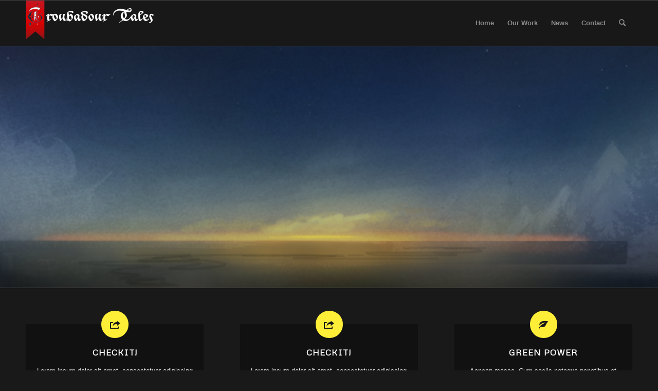

--- FILE ---
content_type: text/html; charset=UTF-8
request_url: https://troubadourtales.co.uk/home-v3-3-column-with-blog/
body_size: 11648
content:
<!DOCTYPE html>
<html lang="en-GB" class="html_stretched responsive av-preloader-disabled  html_header_top html_logo_left html_main_nav_header html_menu_right html_slim html_header_sticky html_header_shrinking html_mobile_menu_phone html_header_searchicon html_content_align_center html_header_unstick_top_disabled html_header_stretch_disabled html_av-submenu-hidden html_av-submenu-display-click html_av-overlay-side html_av-overlay-side-classic html_av-submenu-noclone html_entry_id_1040 av-cookies-no-cookie-consent av-default-lightbox av-no-preview html_text_menu_active av-mobile-menu-switch-default">
<head>
<meta charset="UTF-8" />
<meta name="robots" content="index, follow" />


<!-- mobile setting -->
<meta name="viewport" content="width=device-width, initial-scale=1">

<!-- Scripts/CSS and wp_head hook -->
<title>Home v3: 3 Column with Blog &#8211; Troubadour Tales</title>
<meta name='robots' content='max-image-preview:large' />
<link rel='dns-prefetch' href='//s.w.org' />
<link rel="alternate" type="application/rss+xml" title="Troubadour Tales &raquo; Feed" href="https://troubadourtales.co.uk/feed/" />
<link rel="alternate" type="application/rss+xml" title="Troubadour Tales &raquo; Comments Feed" href="https://troubadourtales.co.uk/comments/feed/" />
<link rel="alternate" type="application/rss+xml" title="Troubadour Tales &raquo; Home v3: 3 Column with Blog Comments Feed" href="https://troubadourtales.co.uk/home-v3-3-column-with-blog/feed/" />

<!-- google webfont font replacement -->

			<script type='text/javascript'>

				(function() {

					/*	check if webfonts are disabled by user setting via cookie - or user must opt in.	*/
					var html = document.getElementsByTagName('html')[0];
					var cookie_check = html.className.indexOf('av-cookies-needs-opt-in') >= 0 || html.className.indexOf('av-cookies-can-opt-out') >= 0;
					var allow_continue = true;
					var silent_accept_cookie = html.className.indexOf('av-cookies-user-silent-accept') >= 0;

					if( cookie_check && ! silent_accept_cookie )
					{
						if( ! document.cookie.match(/aviaCookieConsent/) || html.className.indexOf('av-cookies-session-refused') >= 0 )
						{
							allow_continue = false;
						}
						else
						{
							if( ! document.cookie.match(/aviaPrivacyRefuseCookiesHideBar/) )
							{
								allow_continue = false;
							}
							else if( ! document.cookie.match(/aviaPrivacyEssentialCookiesEnabled/) )
							{
								allow_continue = false;
							}
							else if( document.cookie.match(/aviaPrivacyGoogleWebfontsDisabled/) )
							{
								allow_continue = false;
							}
						}
					}

					if( allow_continue )
					{
						var f = document.createElement('link');

						f.type 	= 'text/css';
						f.rel 	= 'stylesheet';
						f.href 	= '//fonts.googleapis.com/css?family=Metrophobic&display=auto';
						f.id 	= 'avia-google-webfont';

						document.getElementsByTagName('head')[0].appendChild(f);
					}
				})();

			</script>
					<script type="text/javascript">
			window._wpemojiSettings = {"baseUrl":"https:\/\/s.w.org\/images\/core\/emoji\/13.1.0\/72x72\/","ext":".png","svgUrl":"https:\/\/s.w.org\/images\/core\/emoji\/13.1.0\/svg\/","svgExt":".svg","source":{"concatemoji":"https:\/\/troubadourtales.co.uk\/wp-includes\/js\/wp-emoji-release.min.js?ver=5.8.12"}};
			!function(e,a,t){var n,r,o,i=a.createElement("canvas"),p=i.getContext&&i.getContext("2d");function s(e,t){var a=String.fromCharCode;p.clearRect(0,0,i.width,i.height),p.fillText(a.apply(this,e),0,0);e=i.toDataURL();return p.clearRect(0,0,i.width,i.height),p.fillText(a.apply(this,t),0,0),e===i.toDataURL()}function c(e){var t=a.createElement("script");t.src=e,t.defer=t.type="text/javascript",a.getElementsByTagName("head")[0].appendChild(t)}for(o=Array("flag","emoji"),t.supports={everything:!0,everythingExceptFlag:!0},r=0;r<o.length;r++)t.supports[o[r]]=function(e){if(!p||!p.fillText)return!1;switch(p.textBaseline="top",p.font="600 32px Arial",e){case"flag":return s([127987,65039,8205,9895,65039],[127987,65039,8203,9895,65039])?!1:!s([55356,56826,55356,56819],[55356,56826,8203,55356,56819])&&!s([55356,57332,56128,56423,56128,56418,56128,56421,56128,56430,56128,56423,56128,56447],[55356,57332,8203,56128,56423,8203,56128,56418,8203,56128,56421,8203,56128,56430,8203,56128,56423,8203,56128,56447]);case"emoji":return!s([10084,65039,8205,55357,56613],[10084,65039,8203,55357,56613])}return!1}(o[r]),t.supports.everything=t.supports.everything&&t.supports[o[r]],"flag"!==o[r]&&(t.supports.everythingExceptFlag=t.supports.everythingExceptFlag&&t.supports[o[r]]);t.supports.everythingExceptFlag=t.supports.everythingExceptFlag&&!t.supports.flag,t.DOMReady=!1,t.readyCallback=function(){t.DOMReady=!0},t.supports.everything||(n=function(){t.readyCallback()},a.addEventListener?(a.addEventListener("DOMContentLoaded",n,!1),e.addEventListener("load",n,!1)):(e.attachEvent("onload",n),a.attachEvent("onreadystatechange",function(){"complete"===a.readyState&&t.readyCallback()})),(n=t.source||{}).concatemoji?c(n.concatemoji):n.wpemoji&&n.twemoji&&(c(n.twemoji),c(n.wpemoji)))}(window,document,window._wpemojiSettings);
		</script>
		<style type="text/css">
img.wp-smiley,
img.emoji {
	display: inline !important;
	border: none !important;
	box-shadow: none !important;
	height: 1em !important;
	width: 1em !important;
	margin: 0 .07em !important;
	vertical-align: -0.1em !important;
	background: none !important;
	padding: 0 !important;
}
</style>
	<link rel='stylesheet' id='avia-grid-css'  href='https://troubadourtales.co.uk/wp-content/themes/enfold/enfold/css/grid.css?ver=4.9' type='text/css' media='all' />
<link rel='stylesheet' id='avia-base-css'  href='https://troubadourtales.co.uk/wp-content/themes/enfold/enfold/css/base.css?ver=4.9' type='text/css' media='all' />
<link rel='stylesheet' id='avia-layout-css'  href='https://troubadourtales.co.uk/wp-content/themes/enfold/enfold/css/layout.css?ver=4.9' type='text/css' media='all' />
<link rel='stylesheet' id='avia-module-audioplayer-css'  href='https://troubadourtales.co.uk/wp-content/themes/enfold/enfold/config-templatebuilder/avia-shortcodes/audio-player/audio-player.css?ver=5.8.12' type='text/css' media='all' />
<link rel='stylesheet' id='avia-module-blog-css'  href='https://troubadourtales.co.uk/wp-content/themes/enfold/enfold/config-templatebuilder/avia-shortcodes/blog/blog.css?ver=5.8.12' type='text/css' media='all' />
<link rel='stylesheet' id='avia-module-postslider-css'  href='https://troubadourtales.co.uk/wp-content/themes/enfold/enfold/config-templatebuilder/avia-shortcodes/postslider/postslider.css?ver=5.8.12' type='text/css' media='all' />
<link rel='stylesheet' id='avia-module-button-css'  href='https://troubadourtales.co.uk/wp-content/themes/enfold/enfold/config-templatebuilder/avia-shortcodes/buttons/buttons.css?ver=5.8.12' type='text/css' media='all' />
<link rel='stylesheet' id='avia-module-buttonrow-css'  href='https://troubadourtales.co.uk/wp-content/themes/enfold/enfold/config-templatebuilder/avia-shortcodes/buttonrow/buttonrow.css?ver=5.8.12' type='text/css' media='all' />
<link rel='stylesheet' id='avia-module-button-fullwidth-css'  href='https://troubadourtales.co.uk/wp-content/themes/enfold/enfold/config-templatebuilder/avia-shortcodes/buttons_fullwidth/buttons_fullwidth.css?ver=5.8.12' type='text/css' media='all' />
<link rel='stylesheet' id='avia-module-catalogue-css'  href='https://troubadourtales.co.uk/wp-content/themes/enfold/enfold/config-templatebuilder/avia-shortcodes/catalogue/catalogue.css?ver=5.8.12' type='text/css' media='all' />
<link rel='stylesheet' id='avia-module-comments-css'  href='https://troubadourtales.co.uk/wp-content/themes/enfold/enfold/config-templatebuilder/avia-shortcodes/comments/comments.css?ver=5.8.12' type='text/css' media='all' />
<link rel='stylesheet' id='avia-module-contact-css'  href='https://troubadourtales.co.uk/wp-content/themes/enfold/enfold/config-templatebuilder/avia-shortcodes/contact/contact.css?ver=5.8.12' type='text/css' media='all' />
<link rel='stylesheet' id='avia-module-slideshow-css'  href='https://troubadourtales.co.uk/wp-content/themes/enfold/enfold/config-templatebuilder/avia-shortcodes/slideshow/slideshow.css?ver=5.8.12' type='text/css' media='all' />
<link rel='stylesheet' id='avia-module-slideshow-contentpartner-css'  href='https://troubadourtales.co.uk/wp-content/themes/enfold/enfold/config-templatebuilder/avia-shortcodes/contentslider/contentslider.css?ver=5.8.12' type='text/css' media='all' />
<link rel='stylesheet' id='avia-module-countdown-css'  href='https://troubadourtales.co.uk/wp-content/themes/enfold/enfold/config-templatebuilder/avia-shortcodes/countdown/countdown.css?ver=5.8.12' type='text/css' media='all' />
<link rel='stylesheet' id='avia-module-gallery-css'  href='https://troubadourtales.co.uk/wp-content/themes/enfold/enfold/config-templatebuilder/avia-shortcodes/gallery/gallery.css?ver=5.8.12' type='text/css' media='all' />
<link rel='stylesheet' id='avia-module-gallery-hor-css'  href='https://troubadourtales.co.uk/wp-content/themes/enfold/enfold/config-templatebuilder/avia-shortcodes/gallery_horizontal/gallery_horizontal.css?ver=5.8.12' type='text/css' media='all' />
<link rel='stylesheet' id='avia-module-maps-css'  href='https://troubadourtales.co.uk/wp-content/themes/enfold/enfold/config-templatebuilder/avia-shortcodes/google_maps/google_maps.css?ver=5.8.12' type='text/css' media='all' />
<link rel='stylesheet' id='avia-module-gridrow-css'  href='https://troubadourtales.co.uk/wp-content/themes/enfold/enfold/config-templatebuilder/avia-shortcodes/grid_row/grid_row.css?ver=5.8.12' type='text/css' media='all' />
<link rel='stylesheet' id='avia-module-heading-css'  href='https://troubadourtales.co.uk/wp-content/themes/enfold/enfold/config-templatebuilder/avia-shortcodes/heading/heading.css?ver=5.8.12' type='text/css' media='all' />
<link rel='stylesheet' id='avia-module-rotator-css'  href='https://troubadourtales.co.uk/wp-content/themes/enfold/enfold/config-templatebuilder/avia-shortcodes/headline_rotator/headline_rotator.css?ver=5.8.12' type='text/css' media='all' />
<link rel='stylesheet' id='avia-module-hr-css'  href='https://troubadourtales.co.uk/wp-content/themes/enfold/enfold/config-templatebuilder/avia-shortcodes/hr/hr.css?ver=5.8.12' type='text/css' media='all' />
<link rel='stylesheet' id='avia-module-icon-css'  href='https://troubadourtales.co.uk/wp-content/themes/enfold/enfold/config-templatebuilder/avia-shortcodes/icon/icon.css?ver=5.8.12' type='text/css' media='all' />
<link rel='stylesheet' id='avia-module-iconbox-css'  href='https://troubadourtales.co.uk/wp-content/themes/enfold/enfold/config-templatebuilder/avia-shortcodes/iconbox/iconbox.css?ver=5.8.12' type='text/css' media='all' />
<link rel='stylesheet' id='avia-module-icongrid-css'  href='https://troubadourtales.co.uk/wp-content/themes/enfold/enfold/config-templatebuilder/avia-shortcodes/icongrid/icongrid.css?ver=5.8.12' type='text/css' media='all' />
<link rel='stylesheet' id='avia-module-iconlist-css'  href='https://troubadourtales.co.uk/wp-content/themes/enfold/enfold/config-templatebuilder/avia-shortcodes/iconlist/iconlist.css?ver=5.8.12' type='text/css' media='all' />
<link rel='stylesheet' id='avia-module-image-css'  href='https://troubadourtales.co.uk/wp-content/themes/enfold/enfold/config-templatebuilder/avia-shortcodes/image/image.css?ver=5.8.12' type='text/css' media='all' />
<link rel='stylesheet' id='avia-module-hotspot-css'  href='https://troubadourtales.co.uk/wp-content/themes/enfold/enfold/config-templatebuilder/avia-shortcodes/image_hotspots/image_hotspots.css?ver=5.8.12' type='text/css' media='all' />
<link rel='stylesheet' id='avia-module-magazine-css'  href='https://troubadourtales.co.uk/wp-content/themes/enfold/enfold/config-templatebuilder/avia-shortcodes/magazine/magazine.css?ver=5.8.12' type='text/css' media='all' />
<link rel='stylesheet' id='avia-module-masonry-css'  href='https://troubadourtales.co.uk/wp-content/themes/enfold/enfold/config-templatebuilder/avia-shortcodes/masonry_entries/masonry_entries.css?ver=5.8.12' type='text/css' media='all' />
<link rel='stylesheet' id='avia-siteloader-css'  href='https://troubadourtales.co.uk/wp-content/themes/enfold/enfold/css/avia-snippet-site-preloader.css?ver=5.8.12' type='text/css' media='all' />
<link rel='stylesheet' id='avia-module-menu-css'  href='https://troubadourtales.co.uk/wp-content/themes/enfold/enfold/config-templatebuilder/avia-shortcodes/menu/menu.css?ver=5.8.12' type='text/css' media='all' />
<link rel='stylesheet' id='avia-module-notification-css'  href='https://troubadourtales.co.uk/wp-content/themes/enfold/enfold/config-templatebuilder/avia-shortcodes/notification/notification.css?ver=5.8.12' type='text/css' media='all' />
<link rel='stylesheet' id='avia-module-numbers-css'  href='https://troubadourtales.co.uk/wp-content/themes/enfold/enfold/config-templatebuilder/avia-shortcodes/numbers/numbers.css?ver=5.8.12' type='text/css' media='all' />
<link rel='stylesheet' id='avia-module-portfolio-css'  href='https://troubadourtales.co.uk/wp-content/themes/enfold/enfold/config-templatebuilder/avia-shortcodes/portfolio/portfolio.css?ver=5.8.12' type='text/css' media='all' />
<link rel='stylesheet' id='avia-module-post-metadata-css'  href='https://troubadourtales.co.uk/wp-content/themes/enfold/enfold/config-templatebuilder/avia-shortcodes/post_metadata/post_metadata.css?ver=5.8.12' type='text/css' media='all' />
<link rel='stylesheet' id='avia-module-progress-bar-css'  href='https://troubadourtales.co.uk/wp-content/themes/enfold/enfold/config-templatebuilder/avia-shortcodes/progressbar/progressbar.css?ver=5.8.12' type='text/css' media='all' />
<link rel='stylesheet' id='avia-module-promobox-css'  href='https://troubadourtales.co.uk/wp-content/themes/enfold/enfold/config-templatebuilder/avia-shortcodes/promobox/promobox.css?ver=5.8.12' type='text/css' media='all' />
<link rel='stylesheet' id='avia-sc-search-css'  href='https://troubadourtales.co.uk/wp-content/themes/enfold/enfold/config-templatebuilder/avia-shortcodes/search/search.css?ver=5.8.12' type='text/css' media='all' />
<link rel='stylesheet' id='avia-module-slideshow-accordion-css'  href='https://troubadourtales.co.uk/wp-content/themes/enfold/enfold/config-templatebuilder/avia-shortcodes/slideshow_accordion/slideshow_accordion.css?ver=5.8.12' type='text/css' media='all' />
<link rel='stylesheet' id='avia-module-slideshow-feature-image-css'  href='https://troubadourtales.co.uk/wp-content/themes/enfold/enfold/config-templatebuilder/avia-shortcodes/slideshow_feature_image/slideshow_feature_image.css?ver=5.8.12' type='text/css' media='all' />
<link rel='stylesheet' id='avia-module-slideshow-fullsize-css'  href='https://troubadourtales.co.uk/wp-content/themes/enfold/enfold/config-templatebuilder/avia-shortcodes/slideshow_fullsize/slideshow_fullsize.css?ver=5.8.12' type='text/css' media='all' />
<link rel='stylesheet' id='avia-module-slideshow-fullscreen-css'  href='https://troubadourtales.co.uk/wp-content/themes/enfold/enfold/config-templatebuilder/avia-shortcodes/slideshow_fullscreen/slideshow_fullscreen.css?ver=5.8.12' type='text/css' media='all' />
<link rel='stylesheet' id='avia-module-slideshow-ls-css'  href='https://troubadourtales.co.uk/wp-content/themes/enfold/enfold/config-templatebuilder/avia-shortcodes/slideshow_layerslider/slideshow_layerslider.css?ver=5.8.12' type='text/css' media='all' />
<link rel='stylesheet' id='avia-module-social-css'  href='https://troubadourtales.co.uk/wp-content/themes/enfold/enfold/config-templatebuilder/avia-shortcodes/social_share/social_share.css?ver=5.8.12' type='text/css' media='all' />
<link rel='stylesheet' id='avia-module-tabsection-css'  href='https://troubadourtales.co.uk/wp-content/themes/enfold/enfold/config-templatebuilder/avia-shortcodes/tab_section/tab_section.css?ver=5.8.12' type='text/css' media='all' />
<link rel='stylesheet' id='avia-module-table-css'  href='https://troubadourtales.co.uk/wp-content/themes/enfold/enfold/config-templatebuilder/avia-shortcodes/table/table.css?ver=5.8.12' type='text/css' media='all' />
<link rel='stylesheet' id='avia-module-tabs-css'  href='https://troubadourtales.co.uk/wp-content/themes/enfold/enfold/config-templatebuilder/avia-shortcodes/tabs/tabs.css?ver=5.8.12' type='text/css' media='all' />
<link rel='stylesheet' id='avia-module-team-css'  href='https://troubadourtales.co.uk/wp-content/themes/enfold/enfold/config-templatebuilder/avia-shortcodes/team/team.css?ver=5.8.12' type='text/css' media='all' />
<link rel='stylesheet' id='avia-module-testimonials-css'  href='https://troubadourtales.co.uk/wp-content/themes/enfold/enfold/config-templatebuilder/avia-shortcodes/testimonials/testimonials.css?ver=5.8.12' type='text/css' media='all' />
<link rel='stylesheet' id='avia-module-timeline-css'  href='https://troubadourtales.co.uk/wp-content/themes/enfold/enfold/config-templatebuilder/avia-shortcodes/timeline/timeline.css?ver=5.8.12' type='text/css' media='all' />
<link rel='stylesheet' id='avia-module-toggles-css'  href='https://troubadourtales.co.uk/wp-content/themes/enfold/enfold/config-templatebuilder/avia-shortcodes/toggles/toggles.css?ver=5.8.12' type='text/css' media='all' />
<link rel='stylesheet' id='avia-module-video-css'  href='https://troubadourtales.co.uk/wp-content/themes/enfold/enfold/config-templatebuilder/avia-shortcodes/video/video.css?ver=5.8.12' type='text/css' media='all' />
<link rel='stylesheet' id='layerslider-css'  href='https://troubadourtales.co.uk/wp-content/themes/enfold/enfold/config-layerslider/LayerSlider/assets/static/layerslider/css/layerslider.css?ver=7.0.7' type='text/css' media='all' />
<link rel='stylesheet' id='wp-block-library-css'  href='https://troubadourtales.co.uk/wp-includes/css/dist/block-library/style.min.css?ver=5.8.12' type='text/css' media='all' />
<link rel='stylesheet' id='avia-scs-css'  href='https://troubadourtales.co.uk/wp-content/themes/enfold/enfold/css/shortcodes.css?ver=4.9' type='text/css' media='all' />
<link rel='stylesheet' id='avia-popup-css-css'  href='https://troubadourtales.co.uk/wp-content/themes/enfold/enfold/js/aviapopup/magnific-popup.css?ver=4.9' type='text/css' media='screen' />
<link rel='stylesheet' id='avia-lightbox-css'  href='https://troubadourtales.co.uk/wp-content/themes/enfold/enfold/css/avia-snippet-lightbox.css?ver=4.9' type='text/css' media='screen' />
<link rel='stylesheet' id='avia-widget-css-css'  href='https://troubadourtales.co.uk/wp-content/themes/enfold/enfold/css/avia-snippet-widget.css?ver=4.9' type='text/css' media='screen' />
<link rel='stylesheet' id='mediaelement-css'  href='https://troubadourtales.co.uk/wp-includes/js/mediaelement/mediaelementplayer-legacy.min.css?ver=4.2.16' type='text/css' media='all' />
<link rel='stylesheet' id='wp-mediaelement-css'  href='https://troubadourtales.co.uk/wp-includes/js/mediaelement/wp-mediaelement.min.css?ver=5.8.12' type='text/css' media='all' />
<link rel='stylesheet' id='avia-dynamic-css'  href='https://troubadourtales.co.uk/wp-content/uploads/dynamic_avia/enfold.css?ver=6239018685c92' type='text/css' media='all' />
<link rel='stylesheet' id='avia-custom-css'  href='https://troubadourtales.co.uk/wp-content/themes/enfold/enfold/css/custom.css?ver=4.9' type='text/css' media='all' />
<link rel='stylesheet' id='avia-single-post-1040-css'  href='https://troubadourtales.co.uk/wp-content/uploads/avia_posts_css/post-1040.css?ver=ver-1648202858' type='text/css' media='all' />
<script type='text/javascript' src='https://troubadourtales.co.uk/wp-content/themes/enfold/enfold/js/avia-compat.js?ver=4.9' id='avia-compat-js'></script>
<link rel="https://api.w.org/" href="https://troubadourtales.co.uk/wp-json/" /><link rel="alternate" type="application/json" href="https://troubadourtales.co.uk/wp-json/wp/v2/pages/1040" /><link rel="EditURI" type="application/rsd+xml" title="RSD" href="https://troubadourtales.co.uk/xmlrpc.php?rsd" />
<link rel="wlwmanifest" type="application/wlwmanifest+xml" href="https://troubadourtales.co.uk/wp-includes/wlwmanifest.xml" /> 
<meta name="generator" content="WordPress 5.8.12" />
<link rel="canonical" href="https://troubadourtales.co.uk/home-v3-3-column-with-blog/" />
<link rel='shortlink' href='https://troubadourtales.co.uk/?p=1040' />
<link rel="alternate" type="application/json+oembed" href="https://troubadourtales.co.uk/wp-json/oembed/1.0/embed?url=https%3A%2F%2Ftroubadourtales.co.uk%2Fhome-v3-3-column-with-blog%2F" />
<link rel="alternate" type="text/xml+oembed" href="https://troubadourtales.co.uk/wp-json/oembed/1.0/embed?url=https%3A%2F%2Ftroubadourtales.co.uk%2Fhome-v3-3-column-with-blog%2F&#038;format=xml" />
<link rel="profile" href="http://gmpg.org/xfn/11" />
<link rel="alternate" type="application/rss+xml" title="Troubadour Tales RSS2 Feed" href="https://troubadourtales.co.uk/feed/" />
<link rel="pingback" href="https://troubadourtales.co.uk/xmlrpc.php" />
<!--[if lt IE 9]><script src="https://troubadourtales.co.uk/wp-content/themes/enfold/enfold/js/html5shiv.js"></script><![endif]-->
<link rel="icon" href="http://troubadourtales.co.uk/wp-content/uploads/2017/06/logo-1.png" type="image/png">
<style type='text/css'>
@font-face {font-family: 'entypo-fontello'; font-weight: normal; font-style: normal; font-display: auto;
src: url('https://troubadourtales.co.uk/wp-content/themes/enfold/enfold/config-templatebuilder/avia-template-builder/assets/fonts/entypo-fontello.woff2') format('woff2'),
url('https://troubadourtales.co.uk/wp-content/themes/enfold/enfold/config-templatebuilder/avia-template-builder/assets/fonts/entypo-fontello.woff') format('woff'),
url('https://troubadourtales.co.uk/wp-content/themes/enfold/enfold/config-templatebuilder/avia-template-builder/assets/fonts/entypo-fontello.ttf') format('truetype'),
url('https://troubadourtales.co.uk/wp-content/themes/enfold/enfold/config-templatebuilder/avia-template-builder/assets/fonts/entypo-fontello.svg#entypo-fontello') format('svg'),
url('https://troubadourtales.co.uk/wp-content/themes/enfold/enfold/config-templatebuilder/avia-template-builder/assets/fonts/entypo-fontello.eot'),
url('https://troubadourtales.co.uk/wp-content/themes/enfold/enfold/config-templatebuilder/avia-template-builder/assets/fonts/entypo-fontello.eot?#iefix') format('embedded-opentype');
} #top .avia-font-entypo-fontello, body .avia-font-entypo-fontello, html body [data-av_iconfont='entypo-fontello']:before{ font-family: 'entypo-fontello'; }
</style>

<!--
Debugging Info for Theme support: 

Theme: Enfold
Version: 4.9
Installed: enfold/enfold
AviaFramework Version: 5.0
AviaBuilder Version: 4.8
aviaElementManager Version: 1.0.1
ML:512-PU:24-PLA:1
WP:5.8.12
Compress: CSS:disabled - JS:disabled
Updates: enabled - deprecated Envato API - register Envato Token
PLAu:0
-->
</head>

<body id="top" class="page-template-default page page-id-1040 stretched rtl_columns av-curtain-numeric metrophobic arial-websave arial  avia-responsive-images-support" itemscope="itemscope" itemtype="https://schema.org/WebPage" >

	
	<div id='wrap_all'>

	
<header id='header' class='all_colors header_color dark_bg_color  av_header_top av_logo_left av_main_nav_header av_menu_right av_slim av_header_sticky av_header_shrinking av_header_stretch_disabled av_mobile_menu_phone av_header_searchicon av_header_unstick_top_disabled av_bottom_nav_disabled  av_header_border_disabled'  role="banner" itemscope="itemscope" itemtype="https://schema.org/WPHeader" >

		<div  id='header_main' class='container_wrap container_wrap_logo'>

        <div class='container av-logo-container'><div class='inner-container'><span class='logo avia-standard-logo'><a href='https://troubadourtales.co.uk/' class=''><img src="/wp-content/uploads/2017/06/logo-2-300x76.png" height="100" width="300" alt='Troubadour Tales' title='' /></a></span><nav class='main_menu' data-selectname='Select a page'  role="navigation" itemscope="itemscope" itemtype="https://schema.org/SiteNavigationElement" ><div class="avia-menu av-main-nav-wrap"><ul role="menu" class="menu av-main-nav" id="avia-menu"><li role="menuitem" id="menu-item-755" class="menu-item menu-item-type-custom menu-item-object-custom menu-item-top-level menu-item-top-level-1"><a href="/" itemprop="url" tabindex="0"><span class="avia-bullet"></span><span class="avia-menu-text">Home</span><span class="avia-menu-fx"><span class="avia-arrow-wrap"><span class="avia-arrow"></span></span></span></a></li>
<li role="menuitem" id="menu-item-2971" class="menu-item menu-item-type-post_type menu-item-object-page menu-item-mega-parent  menu-item-top-level menu-item-top-level-2"><a href="https://troubadourtales.co.uk/portfolio/masonry-portfolio/" itemprop="url" tabindex="0"><span class="avia-bullet"></span><span class="avia-menu-text">Our Work</span><span class="avia-menu-fx"><span class="avia-arrow-wrap"><span class="avia-arrow"></span></span></span></a></li>
<li role="menuitem" id="menu-item-3229" class="menu-item menu-item-type-post_type menu-item-object-page menu-item-mega-parent  menu-item-top-level menu-item-top-level-3"><a href="https://troubadourtales.co.uk/blog/blog-grid/" itemprop="url" tabindex="0"><span class="avia-bullet"></span><span class="avia-menu-text">News</span><span class="avia-menu-fx"><span class="avia-arrow-wrap"><span class="avia-arrow"></span></span></span></a></li>
<li role="menuitem" id="menu-item-3220" class="menu-item menu-item-type-post_type menu-item-object-page menu-item-mega-parent  menu-item-top-level menu-item-top-level-4"><a href="https://troubadourtales.co.uk/pages/contact/" itemprop="url" tabindex="0"><span class="avia-bullet"></span><span class="avia-menu-text">Contact</span><span class="avia-menu-fx"><span class="avia-arrow-wrap"><span class="avia-arrow"></span></span></span></a></li>
<li id="menu-item-search" class="noMobile menu-item menu-item-search-dropdown menu-item-avia-special" role="menuitem"><a aria-label="Search" href="?s=" rel="nofollow" data-avia-search-tooltip="

&lt;form role=&quot;search&quot; action=&quot;https://troubadourtales.co.uk/&quot; id=&quot;searchform&quot; method=&quot;get&quot; class=&quot;&quot;&gt;
	&lt;div&gt;
		&lt;input type=&quot;submit&quot; value=&quot;&quot; id=&quot;searchsubmit&quot; class=&quot;button avia-font-entypo-fontello&quot; /&gt;
		&lt;input type=&quot;text&quot; id=&quot;s&quot; name=&quot;s&quot; value=&quot;&quot; placeholder='Search' /&gt;
			&lt;/div&gt;
&lt;/form&gt;
" aria-hidden='false' data-av_icon='' data-av_iconfont='entypo-fontello'><span class="avia_hidden_link_text">Search</span></a></li><li class="av-burger-menu-main menu-item-avia-special ">
	        			<a href="#" aria-label="Menu" aria-hidden="false">
							<span class="av-hamburger av-hamburger--spin av-js-hamburger">
								<span class="av-hamburger-box">
						          <span class="av-hamburger-inner"></span>
						          <strong>Menu</strong>
								</span>
							</span>
							<span class="avia_hidden_link_text">Menu</span>
						</a>
	        		   </li></ul></div></nav></div> </div> 
		<!-- end container_wrap-->
		</div>
		<div class='header_bg'></div>

<!-- end header -->
</header>

	<div id='main' class='all_colors' data-scroll-offset='88'>

	<div id='layer_slider_1'  class='avia-layerslider main_color avia-shadow  avia-builder-el-0  el_before_av_one_third  avia-builder-el-first  container_wrap fullsize'  style='height: 471px;'  ><div id="layerslider_1_1pe12rytpe4t" class="ls-wp-container fitvidsignore" style="width:100%;height:470px;margin:0 auto;"><div class="ls-slide" data-ls="duration:7000;transition2d:15,30;"><img width="1904" height="468" src="https://troubadourtales.co.uk/wp-content/uploads/2017/06/Bannerbg-1-6.png" class="ls-bg" alt="" srcset="https://troubadourtales.co.uk/wp-content/uploads/2017/06/Bannerbg-1-6.png 1904w, https://troubadourtales.co.uk/wp-content/uploads/2017/06/Bannerbg-1-6-300x74.png 300w, https://troubadourtales.co.uk/wp-content/uploads/2017/06/Bannerbg-1-6-768x189.png 768w, https://troubadourtales.co.uk/wp-content/uploads/2017/06/Bannerbg-1-6-1030x253.png 1030w, https://troubadourtales.co.uk/wp-content/uploads/2017/06/Bannerbg-1-6-1500x369.png 1500w, https://troubadourtales.co.uk/wp-content/uploads/2017/06/Bannerbg-1-6-705x173.png 705w, https://troubadourtales.co.uk/wp-content/uploads/2017/06/Bannerbg-1-6-450x111.png 450w" sizes="(max-width: 1904px) 100vw, 1904px" /><img width="1904" height="468" src="https://troubadourtales.co.uk/wp-content/uploads/2017/06/Banner_0016_Polygon-1-2.png" class="ls-l ls-img-layer" alt="" srcset="https://troubadourtales.co.uk/wp-content/uploads/2017/06/Banner_0016_Polygon-1-2.png 1904w, https://troubadourtales.co.uk/wp-content/uploads/2017/06/Banner_0016_Polygon-1-2-300x74.png 300w, https://troubadourtales.co.uk/wp-content/uploads/2017/06/Banner_0016_Polygon-1-2-768x189.png 768w, https://troubadourtales.co.uk/wp-content/uploads/2017/06/Banner_0016_Polygon-1-2-1030x253.png 1030w, https://troubadourtales.co.uk/wp-content/uploads/2017/06/Banner_0016_Polygon-1-2-1500x369.png 1500w, https://troubadourtales.co.uk/wp-content/uploads/2017/06/Banner_0016_Polygon-1-2-705x173.png 705w, https://troubadourtales.co.uk/wp-content/uploads/2017/06/Banner_0016_Polygon-1-2-450x111.png 450w" sizes="(max-width: 1904px) 100vw, 1904px" style="width:;height:;padding-top:;padding-right:;padding-bottom:;padding-left:;border-top:;border-right:;border-bottom:;border-left:;font-family:;font-size:;line-height:;color:;background:;border-radius:;top:-2px;left:-434px;" data-ls="offsetxout:-80;durationout:400;parallaxlevel:0;"><img width="1396" height="468" src="https://troubadourtales.co.uk/wp-content/uploads/2017/06/Bannereffect2-5.png" class="ls-l ls-img-layer" alt="" srcset="https://troubadourtales.co.uk/wp-content/uploads/2017/06/Bannereffect2-5.png 1396w, https://troubadourtales.co.uk/wp-content/uploads/2017/06/Bannereffect2-5-300x101.png 300w, https://troubadourtales.co.uk/wp-content/uploads/2017/06/Bannereffect2-5-768x257.png 768w, https://troubadourtales.co.uk/wp-content/uploads/2017/06/Bannereffect2-5-1030x345.png 1030w, https://troubadourtales.co.uk/wp-content/uploads/2017/06/Bannereffect2-5-705x236.png 705w, https://troubadourtales.co.uk/wp-content/uploads/2017/06/Bannereffect2-5-450x151.png 450w" sizes="(max-width: 1396px) 100vw, 1396px" style="width:;height:;padding-top:;padding-right:;padding-bottom:;padding-left:;border-top:;border-right:;border-bottom:;border-left:;font-family:;font-size:;line-height:;color:;background:;border-radius:;top:3px;left:-134px;" data-ls="delayin:15;offsetxout:-80;durationout:400;parallaxlevel:0;"><img width="654" height="468" src="https://troubadourtales.co.uk/wp-content/uploads/2017/06/Bannerjinn2-2.png" class="ls-l ls-img-layer" alt="" srcset="https://troubadourtales.co.uk/wp-content/uploads/2017/06/Bannerjinn2-2.png 654w, https://troubadourtales.co.uk/wp-content/uploads/2017/06/Bannerjinn2-2-300x215.png 300w, https://troubadourtales.co.uk/wp-content/uploads/2017/06/Bannerjinn2-2-260x185.png 260w, https://troubadourtales.co.uk/wp-content/uploads/2017/06/Bannerjinn2-2-450x322.png 450w" sizes="(max-width: 654px) 100vw, 654px" style="width:;height:;padding-top:;padding-right:;padding-bottom:;padding-left:;border-top:;border-right:;border-bottom:;border-left:;font-family:;font-size:;line-height:;color:;background:;border-radius:;top:2px;left:608px;" data-ls="offsetxin:300;delayin:150;offsetxout:-80;durationout:400;parallaxlevel:0;"><img width="1904" height="468" src="https://troubadourtales.co.uk/wp-content/uploads/2017/06/Banner_0003_Layer-12-4.png" class="ls-l ls-img-layer" alt="" srcset="https://troubadourtales.co.uk/wp-content/uploads/2017/06/Banner_0003_Layer-12-4.png 1904w, https://troubadourtales.co.uk/wp-content/uploads/2017/06/Banner_0003_Layer-12-4-300x74.png 300w, https://troubadourtales.co.uk/wp-content/uploads/2017/06/Banner_0003_Layer-12-4-768x189.png 768w, https://troubadourtales.co.uk/wp-content/uploads/2017/06/Banner_0003_Layer-12-4-1030x253.png 1030w, https://troubadourtales.co.uk/wp-content/uploads/2017/06/Banner_0003_Layer-12-4-1500x369.png 1500w, https://troubadourtales.co.uk/wp-content/uploads/2017/06/Banner_0003_Layer-12-4-705x173.png 705w, https://troubadourtales.co.uk/wp-content/uploads/2017/06/Banner_0003_Layer-12-4-450x111.png 450w" sizes="(max-width: 1904px) 100vw, 1904px" style="width:;height:;padding-top:;padding-right:;padding-bottom:;padding-left:;border-top:;border-right:;border-bottom:;border-left:;font-family:;font-size:;line-height:;color:;background:;border-radius:;top:-93px;left:-384px;" data-ls="delayin:200;offsetxout:-80;durationout:400;parallaxlevel:0;"><img width="1904" height="468" src="https://troubadourtales.co.uk/wp-content/uploads/2017/06/Bannerlower-5.png" class="ls-l ls-img-layer" alt="" srcset="https://troubadourtales.co.uk/wp-content/uploads/2017/06/Bannerlower-5.png 1904w, https://troubadourtales.co.uk/wp-content/uploads/2017/06/Bannerlower-5-300x74.png 300w, https://troubadourtales.co.uk/wp-content/uploads/2017/06/Bannerlower-5-768x189.png 768w, https://troubadourtales.co.uk/wp-content/uploads/2017/06/Bannerlower-5-1030x253.png 1030w, https://troubadourtales.co.uk/wp-content/uploads/2017/06/Bannerlower-5-1500x369.png 1500w, https://troubadourtales.co.uk/wp-content/uploads/2017/06/Bannerlower-5-705x173.png 705w, https://troubadourtales.co.uk/wp-content/uploads/2017/06/Bannerlower-5-450x111.png 450w" sizes="(max-width: 1904px) 100vw, 1904px" style="width:;height:;padding-top:;padding-right:;padding-bottom:;padding-left:;border-top:;border-right:;border-bottom:;border-left:;font-family:;font-size:;line-height:;color:;background:;border-radius:;top:3px;left:-421px;" data-ls="offsetxin:80;offsetyin:500;delayin:250;offsetxout:-80;durationout:400;parallaxlevel:0;"><img width="1904" height="468" src="https://troubadourtales.co.uk/wp-content/uploads/2017/06/Bannereffect-4.png" class="ls-l ls-img-layer" alt="" srcset="https://troubadourtales.co.uk/wp-content/uploads/2017/06/Bannereffect-4.png 1904w, https://troubadourtales.co.uk/wp-content/uploads/2017/06/Bannereffect-4-300x74.png 300w, https://troubadourtales.co.uk/wp-content/uploads/2017/06/Bannereffect-4-768x189.png 768w, https://troubadourtales.co.uk/wp-content/uploads/2017/06/Bannereffect-4-1030x253.png 1030w, https://troubadourtales.co.uk/wp-content/uploads/2017/06/Bannereffect-4-1500x369.png 1500w, https://troubadourtales.co.uk/wp-content/uploads/2017/06/Bannereffect-4-705x173.png 705w, https://troubadourtales.co.uk/wp-content/uploads/2017/06/Bannereffect-4-450x111.png 450w" sizes="(max-width: 1904px) 100vw, 1904px" style="width:;height:;padding-top:;padding-right:;padding-bottom:;padding-left:;border-top:;border-right:;border-bottom:;border-left:;font-family:;font-size:;line-height:;color:;background:;border-radius:;top:8px;left:-381px;" data-ls="offsetxin:80;delayin:300;offsetxout:-80;durationout:400;parallaxlevel:0;"><img width="853" height="468" src="https://troubadourtales.co.uk/wp-content/uploads/2017/06/Bannersplash-4.png" class="ls-l ls-img-layer" alt="" srcset="https://troubadourtales.co.uk/wp-content/uploads/2017/06/Bannersplash-4.png 853w, https://troubadourtales.co.uk/wp-content/uploads/2017/06/Bannersplash-4-300x165.png 300w, https://troubadourtales.co.uk/wp-content/uploads/2017/06/Bannersplash-4-768x421.png 768w, https://troubadourtales.co.uk/wp-content/uploads/2017/06/Bannersplash-4-705x387.png 705w, https://troubadourtales.co.uk/wp-content/uploads/2017/06/Bannersplash-4-450x247.png 450w" sizes="(max-width: 853px) 100vw, 853px" style="width:;height:;padding-top:;padding-right:;padding-bottom:;padding-left:;border-top:;border-right:;border-bottom:;border-left:;font-family:;font-size:;line-height:;color:;background:;border-radius:;top:32px;left:-383px;" data-ls="offsetxin:-500;delayin:350;offsetxout:-80;durationout:400;parallaxlevel:0;"><img width="1490" height="468" src="https://troubadourtales.co.uk/wp-content/uploads/2017/06/Bannerocto-4.png" class="ls-l ls-img-layer" alt="" srcset="https://troubadourtales.co.uk/wp-content/uploads/2017/06/Bannerocto-4.png 1490w, https://troubadourtales.co.uk/wp-content/uploads/2017/06/Bannerocto-4-300x94.png 300w, https://troubadourtales.co.uk/wp-content/uploads/2017/06/Bannerocto-4-768x241.png 768w, https://troubadourtales.co.uk/wp-content/uploads/2017/06/Bannerocto-4-1030x324.png 1030w, https://troubadourtales.co.uk/wp-content/uploads/2017/06/Bannerocto-4-705x221.png 705w, https://troubadourtales.co.uk/wp-content/uploads/2017/06/Bannerocto-4-450x141.png 450w" sizes="(max-width: 1490px) 100vw, 1490px" style="width:;height:;padding-top:;padding-right:;padding-bottom:;padding-left:;border-top:;border-right:;border-bottom:;border-left:;font-family:;font-size:;line-height:;color:;background:;border-radius:;top:0px;left:0px;" data-ls="offsetxin:500;delayin:400;offsetxout:-80;durationout:400;parallaxlevel:0;"><img width="1904" height="468" src="https://troubadourtales.co.uk/wp-content/uploads/2017/06/Bannersurround-8-2.png" class="ls-l ls-img-layer" alt="" srcset="https://troubadourtales.co.uk/wp-content/uploads/2017/06/Bannersurround-8-2.png 1904w, https://troubadourtales.co.uk/wp-content/uploads/2017/06/Bannersurround-8-2-300x74.png 300w, https://troubadourtales.co.uk/wp-content/uploads/2017/06/Bannersurround-8-2-768x189.png 768w, https://troubadourtales.co.uk/wp-content/uploads/2017/06/Bannersurround-8-2-1030x253.png 1030w, https://troubadourtales.co.uk/wp-content/uploads/2017/06/Bannersurround-8-2-1500x369.png 1500w, https://troubadourtales.co.uk/wp-content/uploads/2017/06/Bannersurround-8-2-705x173.png 705w, https://troubadourtales.co.uk/wp-content/uploads/2017/06/Bannersurround-8-2-450x111.png 450w" sizes="(max-width: 1904px) 100vw, 1904px" style="width:;height:;padding-top:;padding-right:;padding-bottom:;padding-left:;border-top:;border-right:;border-bottom:;border-left:;font-family:;font-size:;line-height:;color:;background:;border-radius:;top:-1px;left:-435px;" data-ls="offsetxin:80;offsetyin:-500;delayin:500;offsetxout:-80;durationout:400;parallaxlevel:0;"><img width="1189" height="401" src="https://troubadourtales.co.uk/wp-content/uploads/2017/06/Bannerkey1-2.png" class="ls-l ls-img-layer" alt="" srcset="https://troubadourtales.co.uk/wp-content/uploads/2017/06/Bannerkey1-2.png 1189w, https://troubadourtales.co.uk/wp-content/uploads/2017/06/Bannerkey1-2-300x101.png 300w, https://troubadourtales.co.uk/wp-content/uploads/2017/06/Bannerkey1-2-768x259.png 768w, https://troubadourtales.co.uk/wp-content/uploads/2017/06/Bannerkey1-2-1030x347.png 1030w, https://troubadourtales.co.uk/wp-content/uploads/2017/06/Bannerkey1-2-705x238.png 705w, https://troubadourtales.co.uk/wp-content/uploads/2017/06/Bannerkey1-2-450x152.png 450w" sizes="(max-width: 1189px) 100vw, 1189px" style="width:;height:;padding-top:;padding-right:;padding-bottom:;padding-left:;border-top:;border-right:;border-bottom:;border-left:;font-family:;font-size:;line-height:;color:;background:;border-radius:;top:6px;left:-48px;" data-ls="delayin:650;scalexin:0;offsetxout:-80;durationout:400;parallaxlevel:0;"></div><div class="ls-slide" data-ls="duration:4000;transition2d:25;"><img width="2048" height="1017" src="https://troubadourtales.co.uk/wp-content/uploads/2017/06/444390548857298241_o-1.jpg.png" class="ls-bg" alt="" srcset="https://troubadourtales.co.uk/wp-content/uploads/2017/06/444390548857298241_o-1.jpg.png 2048w, https://troubadourtales.co.uk/wp-content/uploads/2017/06/444390548857298241_o-1.jpg-300x149.png 300w, https://troubadourtales.co.uk/wp-content/uploads/2017/06/444390548857298241_o-1.jpg-768x381.png 768w, https://troubadourtales.co.uk/wp-content/uploads/2017/06/444390548857298241_o-1.jpg-1030x511.png 1030w, https://troubadourtales.co.uk/wp-content/uploads/2017/06/444390548857298241_o-1.jpg-1500x745.png 1500w, https://troubadourtales.co.uk/wp-content/uploads/2017/06/444390548857298241_o-1.jpg-705x350.png 705w, https://troubadourtales.co.uk/wp-content/uploads/2017/06/444390548857298241_o-1.jpg-450x223.png 450w" sizes="(max-width: 2048px) 100vw, 2048px" /><img width="647" height="455" src="https://troubadourtales.co.uk/wp-content/uploads/2017/06/jeffname.png" class="ls-l ls-img-layer" alt="" srcset="https://troubadourtales.co.uk/wp-content/uploads/2017/06/jeffname.png 647w, https://troubadourtales.co.uk/wp-content/uploads/2017/06/jeffname-300x211.png 300w, https://troubadourtales.co.uk/wp-content/uploads/2017/06/jeffname-450x316.png 450w" sizes="(max-width: 647px) 100vw, 647px" style="width:350px;height:246px;padding-top:;padding-right:;padding-bottom:;padding-left:;border-top:;border-right:;border-bottom:;border-left:;font-family:;font-size:;line-height:;color:;background:;border-radius:;top:13px;left:179px;" data-ls="offsetxin:80;offsetxout:-80;durationout:400;parallaxlevel:0;"></div><div class="ls-slide" data-ls="duration:4000;"><img width="1583" height="467" src="https://troubadourtales.co.uk/wp-content/uploads/2017/08/monk-1.png" class="ls-bg" alt="" srcset="https://troubadourtales.co.uk/wp-content/uploads/2017/08/monk-1.png 1583w, https://troubadourtales.co.uk/wp-content/uploads/2017/08/monk-1-300x89.png 300w, https://troubadourtales.co.uk/wp-content/uploads/2017/08/monk-1-768x227.png 768w, https://troubadourtales.co.uk/wp-content/uploads/2017/08/monk-1-1030x304.png 1030w, https://troubadourtales.co.uk/wp-content/uploads/2017/08/monk-1-1500x443.png 1500w, https://troubadourtales.co.uk/wp-content/uploads/2017/08/monk-1-705x208.png 705w, https://troubadourtales.co.uk/wp-content/uploads/2017/08/monk-1-450x133.png 450w" sizes="(max-width: 1583px) 100vw, 1583px" /><img width="647" height="455" src="https://troubadourtales.co.uk/wp-content/uploads/2017/06/martinname.png" class="ls-l ls-img-layer" alt="" srcset="https://troubadourtales.co.uk/wp-content/uploads/2017/06/martinname.png 647w, https://troubadourtales.co.uk/wp-content/uploads/2017/06/martinname-300x211.png 300w, https://troubadourtales.co.uk/wp-content/uploads/2017/06/martinname-450x316.png 450w" sizes="(max-width: 647px) 100vw, 647px" style="width:350px;height:246px;padding-top:;padding-right:;padding-bottom:;padding-left:;border-top:;border-right:;border-bottom:;border-left:;font-family:;font-size:;line-height:;color:;background:;border-radius:;top:83px;left:106px;" data-ls="offsetxin:80;offsetxout:-80;durationout:400;parallaxlevel:0;"></div></div></div><div id='after_layer_slider_1'  class='main_color av_default_container_wrap container_wrap fullsize'  ><div class='container av-section-cont-open' ><div class='template-page content  av-content-full alpha units'><div class='post-entry post-entry-type-page post-entry-1040'><div class='entry-content-wrapper clearfix'>
<div class='flex_column av-12kfay8-a768b55ec715c12d34b7720f6b9e7c7e av_one_third  avia-builder-el-1  el_after_av_layerslider  el_before_av_one_third  avia-builder-el-first  first flex_column_div '   ><article  class='iconbox iconbox_top av-10xfgm8-ed547e51a86cfb339f670cb64c368faf  avia-builder-el-2  avia-builder-el-no-sibling  main_color'  itemscope="itemscope" itemtype="https://schema.org/CreativeWork" ><div class="iconbox_content"><header class="entry-content-header"><div class="iconbox_icon heading-color" aria-hidden='true' data-av_icon='' data-av_iconfont='entypo-fontello'></div><h3 class='iconbox_content_title '  itemprop="headline" >Checkit!</h3></header><div class='iconbox_content_container '  itemprop="text" ><p>Lorem ipsum dolor sit amet, consectetuer adipiscing elit.<br />
Aenean <strong>commodo ligula</strong> eget dolor. Aenean massa. Cum sociis</p>
</div></div><footer class="entry-footer"></footer></article></div>
<div class='flex_column av-100t4ds-3eae615a0e6592784f21723f9d0b43b5 av_one_third  avia-builder-el-3  el_after_av_one_third  el_before_av_one_third  flex_column_div '   ><article  class='iconbox iconbox_top av-ykdh4w-f10732e9176dc05d6e8d270deb63e43a  avia-builder-el-4  avia-builder-el-no-sibling  main_color'  itemscope="itemscope" itemtype="https://schema.org/CreativeWork" ><div class="iconbox_content"><header class="entry-content-header"><div class="iconbox_icon heading-color" aria-hidden='true' data-av_icon='' data-av_iconfont='entypo-fontello'></div><h3 class='iconbox_content_title '  itemprop="headline" >Checkit!</h3></header><div class='iconbox_content_container '  itemprop="text" ><p>Lorem ipsum dolor sit amet, consectetuer adipiscing elit.<br />
Aenean <strong>commodo ligula</strong> eget dolor. Aenean massa. Cum sociis</p>
</div></div><footer class="entry-footer"></footer></article></div>
<div class='flex_column av-wpcpkg-bedf91a0af592ee0eb71287a3fc13fab av_one_third  avia-builder-el-5  el_after_av_one_third  el_before_av_one_fourth  flex_column_div '   ><article  class='iconbox iconbox_top av-uyyp34-29c5f03043247569aa5fc153f080a173  avia-builder-el-6  avia-builder-el-no-sibling  main_color'  itemscope="itemscope" itemtype="https://schema.org/CreativeWork" ><div class="iconbox_content"><header class="entry-content-header"><div class="iconbox_icon heading-color" aria-hidden='true' data-av_icon='' data-av_iconfont='entypo-fontello'></div><h3 class='iconbox_content_title '  itemprop="headline" >Green Power</h3></header><div class='iconbox_content_container '  itemprop="text" ><p>Aenean massa. Cum sociis natoque penatibus et magnis dis <strong>parturient montes</strong>, nascetur ridiculus mus. Lorem ipsum dolor sit amet</p>
</div></div><footer class="entry-footer"></footer></article></div>
<div class='flex_column av-tcvnb4-f69becbeafde3ee230b9e2685bf0ebfd av_one_fourth  avia-builder-el-7  el_after_av_one_third  el_before_av_one_fourth  first flex_column_div column-top-margin'   ><article  class='iconbox iconbox_left av-2oldzk-e630106407ed94f75052924861563622  avia-builder-el-8  avia-builder-el-no-sibling '  itemscope="itemscope" itemtype="https://schema.org/CreativeWork" ><div class="iconbox_content"><header class="entry-content-header"><div class="iconbox_icon heading-color" aria-hidden='true' data-av_icon='' data-av_iconfont='entypo-fontello'></div><h3 class='iconbox_content_title '  itemprop="headline" >Mobile Ready</h3></header><div class='iconbox_content_container '  itemprop="text" ><p>Cum sociis <strong>natoque</strong>. Aenean commodo ligula eget dolor. Aenean massa. Lorem ipsum dolor sit amet, consectetuer adipiscing elit.</p>
</div></div><footer class="entry-footer"></footer></article></div>
<div class='flex_column av-pmytxc-52ee01dd7128b4564a3c35e738c4638e av_one_fourth  avia-builder-el-9  el_after_av_one_fourth  el_before_av_one_fourth  flex_column_div column-top-margin'   ><article  class='iconbox iconbox_left av-o71m9c-ace44e560fd8498ac45f4e19d379971d  avia-builder-el-10  avia-builder-el-no-sibling '  itemscope="itemscope" itemtype="https://schema.org/CreativeWork" ><div class="iconbox_content"><header class="entry-content-header"><div class="iconbox_icon heading-color" aria-hidden='true' data-av_icon='' data-av_iconfont='entypo-fontello'></div><h3 class='iconbox_content_title '  itemprop="headline" >SEO Optimized</h3></header><div class='iconbox_content_container '  itemprop="text" ><p>Aenean commodo ligula eget dolor. <strong>Aenean massa</strong>. Lorem ipsum dolor sit amet, consectetuer adipiscing elit.</p>
</div></div><footer class="entry-footer"></footer></article></div>
<div class='flex_column av-n2kkk0-03db83c691749c699d6f95a5d286cc6e av_one_fourth  avia-builder-el-11  el_after_av_one_fourth  el_before_av_one_fourth  flex_column_div column-top-margin'   ><article  class='iconbox iconbox_left av-kmgugg-a8ab7ca035760483ca1a67dc2998ef1f  avia-builder-el-12  avia-builder-el-no-sibling '  itemscope="itemscope" itemtype="https://schema.org/CreativeWork" ><div class="iconbox_content"><header class="entry-content-header"><div class="iconbox_icon heading-color" aria-hidden='true' data-av_icon='' data-av_iconfont='entypo-fontello'></div><h3 class='iconbox_content_title '  itemprop="headline" >Free Support</h3></header><div class='iconbox_content_container '  itemprop="text" ><p>Aenean commodo ligula eget dolor. Lorem <strong>ipsum</strong> dolor sit amet, consectetuer adipiscing elit. Cum sociis natoque<strong> </strong>Aenean massa.</p>
</div></div><footer class="entry-footer"></footer></article></div>
<div class='flex_column av-jl4r40-535b7e48a6aed8351f1852183b5e1873 av_one_fourth  avia-builder-el-13  el_after_av_one_fourth  el_before_av_promobox  flex_column_div column-top-margin'   ><article  class='iconbox iconbox_left av-hxvwpc-e7b25c9a916cf6e9a5dab51e3610e9ff  avia-builder-el-14  avia-builder-el-no-sibling '  itemscope="itemscope" itemtype="https://schema.org/CreativeWork" ><div class="iconbox_content"><header class="entry-content-header"><div class="iconbox_icon heading-color" aria-hidden='true' data-av_icon='' data-av_iconfont='entypo-fontello'></div><h3 class='iconbox_content_title '  itemprop="headline" >Updates</h3></header><div class='iconbox_content_container '  itemprop="text" ><p>Cum sociis natoque <strong>sadfsadfas</strong> Aenean commodo ligula eget dolor. Aenean massa. Lorem ipsum dolor sit amet, consectetuer adipiscing elit.</p>
</div></div><footer class="entry-footer"></footer></article></div>
<div  class='av_promobox av-fn5ark-b0f236d9bfc5c1b0cece13f08861b3c2 avia-button-yes  avia-builder-el-15  el_after_av_one_fourth  el_before_av_three_fourth '><div class='avia-promocontent'><p>
Enfold is freakishly powerful and so damn easy to use, its probably the last theme you will ever buy</p>
</div><div  class='avia-button-wrap avia-button-right ' ><a href='https://troubadourtales.co.uk/shortcodes/'  class='avia-button av-fn5ark-145b62f3ac7f3ef85901e2ba9522b544 avia-icon_select-no avia-size-large avia-position-right avia-color-theme-color' ><span class='avia_iconbox_title' >Learn More</span></a></div></div>
<div class='flex_column av-e27twg-7c0fd6512c506a2613749d270eb188fb av_three_fourth  avia-builder-el-16  el_after_av_promobox  el_before_av_one_fourth  first flex_column_div '   ><div  class='av-special-heading av-bwpmdc-6641a193fb9278e8e1281523f90093ac av-special-heading-h4 meta-heading  avia-builder-el-17  el_before_av_postslider  avia-builder-el-first '><h4 class='av-special-heading-tag'  itemprop="headline"  >Latest News</h4><div class="special-heading-border"><div class="special-heading-inner-border"></div></div></div></div>
<div class='flex_column av-8uk7qo-7a953c62bf0db4b52e917f3110170dee av_one_fourth  avia-builder-el-19  el_after_av_three_fourth  avia-builder-el-last  flex_column_div '   ><div  class='av-special-heading av-7w8sfk-ac2d294e86dae3f4255a0bbe7c4b6626 av-special-heading-h4 meta-heading  avia-builder-el-20  el_before_av_testimonials  avia-builder-el-first '><h4 class='av-special-heading-tag'  itemprop="headline"  >Testimonials</h4><div class="special-heading-border"><div class="special-heading-inner-border"></div></div></div>
<div  class='avia-testimonial-wrapper av-5q906o-e2bfe0744a5eaad0218c5ea61420b4ad avia-slider-testimonials avia-slider-2-testimonials avia_animate_when_almost_visible'  data-autoplay='1'  data-interval='5'  data-animation='fade'  data-hoverpause='1' >
<section class="avia-testimonial-row"><div class='avia-testimonial av-evuxc-3bd8df5eebfc1fb2067cedf4afa4477c avia-testimonial-row-1 avia-first-testimonial flex_column no_margin av_one_half'><div class='avia-testimonial_inner'  itemscope="itemscope" itemtype="https://schema.org/CreativeWork" ><div class='avia-testimonial-content '><div class='avia-testimonial-markup-entry-content'  itemprop="text" ><p>Lorem ipsum dolor sit amet, consectetuer adipiscing elit. Aenean <strong>commodo</strong> ligula eget dolor. Aenean massa.</p>
</div></div><div class="avia-testimonial-meta"><div class="avia-testimonial-arrow-wrap"><div class="avia-arrow"></div></div><div class='avia-testimonial-image'  itemprop="image" ></div><div class='avia-testimonial-meta-mini'  itemprop="author" itemscope="itemscope" itemtype="https://schema.org/Person" ><strong  class='avia-testimonial-name'  itemprop="name" >Max Powers</strong><span  class='avia-testimonial-subtitle '  itemprop="jobTitle" >Marketing and Sales</span><span class='hidden avia-testimonial-markup-link'  itemprop="url" >http://wiki.com</span><span class="avia-testimonial-subtitle-sep">&ndash;</span><a class='aviablank avia-testimonial-link' href='http://wiki.com' rel=’noopener noreferrer’>Wikimedia</a></div></div></div></div>
<div class='avia-testimonial av-24gib4-7abc7eb83f753b6c2c4d1584c68bab75 avia-testimonial-row-1 flex_column no_margin av_one_half'><div class='avia-testimonial_inner'  itemscope="itemscope" itemtype="https://schema.org/CreativeWork" ><div class='avia-testimonial-content '><div class='avia-testimonial-markup-entry-content'  itemprop="text" ><p>Cum sociis natoque penatibus et magnis dis parturient montes, <strong>nascetur</strong> ridiculus mus. Donec quam felis, ultricies nec, pellentesque eu, pretium quis, sem.</p>
</div></div><div class="avia-testimonial-meta"><div class="avia-testimonial-arrow-wrap"><div class="avia-arrow"></div></div><div class='avia-testimonial-meta-mini'  itemprop="author" itemscope="itemscope" itemtype="https://schema.org/Person" ><strong  class='avia-testimonial-name'  itemprop="name" >Franky Potz</strong><span  class='avia-testimonial-subtitle '  itemprop="jobTitle" >CTO</span><span class='hidden avia-testimonial-markup-link'  itemprop="url" >http://www.wikipedia.com</span><span class="avia-testimonial-subtitle-sep">&ndash;</span><a class='aviablank avia-testimonial-link' href='http://www.wikipedia.com' rel=’noopener noreferrer’>MediaConsult</a></div></div></div></div>
</section></div></div>
</div></div></div><!-- close content main div --> <!-- section close by builder template -->		</div><!--end builder template--></div><!-- close default .container_wrap element -->

	
				<footer class='container_wrap socket_color' id='socket'  role="contentinfo" itemscope="itemscope" itemtype="https://schema.org/WPFooter" >
                    <div class='container'>

                        <span class='copyright'>© Copyright  - <a href='https://troubadourtales.co.uk/'>Troubadour Tales</a> - <a rel='nofollow' href='https://kriesi.at'>Enfold WordPress Theme by Kriesi</a></span>

                        
                    </div>

	            <!-- ####### END SOCKET CONTAINER ####### -->
				</footer>


					<!-- end main -->
		</div>

		<!-- end wrap_all --></div>

<a href='#top' title='Scroll to top' id='scroll-top-link' aria-hidden='true' data-av_icon='' data-av_iconfont='entypo-fontello'><span class="avia_hidden_link_text">Scroll to top</span></a>

<div id="fb-root"></div>


 <script type='text/javascript'>
 /* <![CDATA[ */  
var avia_framework_globals = avia_framework_globals || {};
    avia_framework_globals.frameworkUrl = 'https://troubadourtales.co.uk/wp-content/themes/enfold/enfold/framework/';
    avia_framework_globals.installedAt = 'https://troubadourtales.co.uk/wp-content/themes/enfold/enfold/';
    avia_framework_globals.ajaxurl = 'https://troubadourtales.co.uk/wp-admin/admin-ajax.php';
/* ]]> */ 
</script>
 
 <script type='text/javascript' src='https://troubadourtales.co.uk/wp-includes/js/jquery/jquery.min.js?ver=3.6.0' id='jquery-core-js'></script>
<script type='text/javascript' src='https://troubadourtales.co.uk/wp-includes/js/jquery/jquery-migrate.min.js?ver=3.3.2' id='jquery-migrate-js'></script>
<script type='text/javascript' src='https://troubadourtales.co.uk/wp-content/themes/enfold/enfold/js/avia.js?ver=4.9' id='avia-default-js'></script>
<script type='text/javascript' src='https://troubadourtales.co.uk/wp-content/themes/enfold/enfold/js/shortcodes.js?ver=4.9' id='avia-shortcodes-js'></script>
<script type='text/javascript' src='https://troubadourtales.co.uk/wp-content/themes/enfold/enfold/config-templatebuilder/avia-shortcodes/audio-player/audio-player.js?ver=5.8.12' id='avia-module-audioplayer-js'></script>
<script type='text/javascript' src='https://troubadourtales.co.uk/wp-content/themes/enfold/enfold/config-templatebuilder/avia-shortcodes/contact/contact.js?ver=5.8.12' id='avia-module-contact-js'></script>
<script type='text/javascript' src='https://troubadourtales.co.uk/wp-content/themes/enfold/enfold/config-templatebuilder/avia-shortcodes/slideshow/slideshow.js?ver=5.8.12' id='avia-module-slideshow-js'></script>
<script type='text/javascript' src='https://troubadourtales.co.uk/wp-content/themes/enfold/enfold/config-templatebuilder/avia-shortcodes/countdown/countdown.js?ver=5.8.12' id='avia-module-countdown-js'></script>
<script type='text/javascript' src='https://troubadourtales.co.uk/wp-content/themes/enfold/enfold/config-templatebuilder/avia-shortcodes/gallery/gallery.js?ver=5.8.12' id='avia-module-gallery-js'></script>
<script type='text/javascript' src='https://troubadourtales.co.uk/wp-content/themes/enfold/enfold/config-templatebuilder/avia-shortcodes/gallery_horizontal/gallery_horizontal.js?ver=5.8.12' id='avia-module-gallery-hor-js'></script>
<script type='text/javascript' src='https://troubadourtales.co.uk/wp-content/themes/enfold/enfold/config-templatebuilder/avia-shortcodes/headline_rotator/headline_rotator.js?ver=5.8.12' id='avia-module-rotator-js'></script>
<script type='text/javascript' src='https://troubadourtales.co.uk/wp-content/themes/enfold/enfold/config-templatebuilder/avia-shortcodes/icongrid/icongrid.js?ver=5.8.12' id='avia-module-icongrid-js'></script>
<script type='text/javascript' src='https://troubadourtales.co.uk/wp-content/themes/enfold/enfold/config-templatebuilder/avia-shortcodes/iconlist/iconlist.js?ver=5.8.12' id='avia-module-iconlist-js'></script>
<script type='text/javascript' src='https://troubadourtales.co.uk/wp-content/themes/enfold/enfold/config-templatebuilder/avia-shortcodes/image_hotspots/image_hotspots.js?ver=5.8.12' id='avia-module-hotspot-js'></script>
<script type='text/javascript' src='https://troubadourtales.co.uk/wp-content/themes/enfold/enfold/config-templatebuilder/avia-shortcodes/magazine/magazine.js?ver=5.8.12' id='avia-module-magazine-js'></script>
<script type='text/javascript' src='https://troubadourtales.co.uk/wp-content/themes/enfold/enfold/config-templatebuilder/avia-shortcodes/portfolio/isotope.js?ver=5.8.12' id='avia-module-isotope-js'></script>
<script type='text/javascript' src='https://troubadourtales.co.uk/wp-content/themes/enfold/enfold/config-templatebuilder/avia-shortcodes/masonry_entries/masonry_entries.js?ver=5.8.12' id='avia-module-masonry-js'></script>
<script type='text/javascript' src='https://troubadourtales.co.uk/wp-content/themes/enfold/enfold/config-templatebuilder/avia-shortcodes/menu/menu.js?ver=5.8.12' id='avia-module-menu-js'></script>
<script type='text/javascript' src='https://troubadourtales.co.uk/wp-content/themes/enfold/enfold/config-templatebuilder/avia-shortcodes/notification/notification.js?ver=5.8.12' id='avia-module-notification-js'></script>
<script type='text/javascript' src='https://troubadourtales.co.uk/wp-content/themes/enfold/enfold/config-templatebuilder/avia-shortcodes/numbers/numbers.js?ver=5.8.12' id='avia-module-numbers-js'></script>
<script type='text/javascript' src='https://troubadourtales.co.uk/wp-content/themes/enfold/enfold/config-templatebuilder/avia-shortcodes/portfolio/portfolio.js?ver=5.8.12' id='avia-module-portfolio-js'></script>
<script type='text/javascript' src='https://troubadourtales.co.uk/wp-content/themes/enfold/enfold/config-templatebuilder/avia-shortcodes/progressbar/progressbar.js?ver=5.8.12' id='avia-module-progress-bar-js'></script>
<script type='text/javascript' src='https://troubadourtales.co.uk/wp-content/themes/enfold/enfold/config-templatebuilder/avia-shortcodes/slideshow/slideshow-video.js?ver=5.8.12' id='avia-module-slideshow-video-js'></script>
<script type='text/javascript' src='https://troubadourtales.co.uk/wp-content/themes/enfold/enfold/config-templatebuilder/avia-shortcodes/slideshow_accordion/slideshow_accordion.js?ver=5.8.12' id='avia-module-slideshow-accordion-js'></script>
<script type='text/javascript' src='https://troubadourtales.co.uk/wp-content/themes/enfold/enfold/config-templatebuilder/avia-shortcodes/slideshow_fullscreen/slideshow_fullscreen.js?ver=5.8.12' id='avia-module-slideshow-fullscreen-js'></script>
<script type='text/javascript' src='https://troubadourtales.co.uk/wp-content/themes/enfold/enfold/config-templatebuilder/avia-shortcodes/slideshow_layerslider/slideshow_layerslider.js?ver=5.8.12' id='avia-module-slideshow-ls-js'></script>
<script type='text/javascript' src='https://troubadourtales.co.uk/wp-content/themes/enfold/enfold/config-templatebuilder/avia-shortcodes/tab_section/tab_section.js?ver=5.8.12' id='avia-module-tabsection-js'></script>
<script type='text/javascript' src='https://troubadourtales.co.uk/wp-content/themes/enfold/enfold/config-templatebuilder/avia-shortcodes/tabs/tabs.js?ver=5.8.12' id='avia-module-tabs-js'></script>
<script type='text/javascript' src='https://troubadourtales.co.uk/wp-content/themes/enfold/enfold/config-templatebuilder/avia-shortcodes/testimonials/testimonials.js?ver=5.8.12' id='avia-module-testimonials-js'></script>
<script type='text/javascript' src='https://troubadourtales.co.uk/wp-content/themes/enfold/enfold/config-templatebuilder/avia-shortcodes/timeline/timeline.js?ver=5.8.12' id='avia-module-timeline-js'></script>
<script type='text/javascript' src='https://troubadourtales.co.uk/wp-content/themes/enfold/enfold/config-templatebuilder/avia-shortcodes/toggles/toggles.js?ver=5.8.12' id='avia-module-toggles-js'></script>
<script type='text/javascript' src='https://troubadourtales.co.uk/wp-content/themes/enfold/enfold/config-templatebuilder/avia-shortcodes/video/video.js?ver=5.8.12' id='avia-module-video-js'></script>
<script type='text/javascript' src='https://troubadourtales.co.uk/wp-content/themes/enfold/enfold/js/avia-snippet-hamburger-menu.js?ver=4.9' id='avia-hamburger-menu-js'></script>
<script type='text/javascript' src='https://troubadourtales.co.uk/wp-content/themes/enfold/enfold/js/aviapopup/jquery.magnific-popup.min.js?ver=4.9' id='avia-popup-js-js'></script>
<script type='text/javascript' src='https://troubadourtales.co.uk/wp-content/themes/enfold/enfold/js/avia-snippet-lightbox.js?ver=4.9' id='avia-lightbox-activation-js'></script>
<script type='text/javascript' src='https://troubadourtales.co.uk/wp-content/themes/enfold/enfold/js/avia-snippet-sticky-header.js?ver=4.9' id='avia-sticky-header-js'></script>
<script type='text/javascript' src='https://troubadourtales.co.uk/wp-content/themes/enfold/enfold/js/avia-snippet-footer-effects.js?ver=4.9' id='avia-footer-effects-js'></script>
<script type='text/javascript' src='https://troubadourtales.co.uk/wp-content/themes/enfold/enfold/js/avia-snippet-widget.js?ver=4.9' id='avia-widget-js-js'></script>
<script type='text/javascript' id='mediaelement-core-js-before'>
var mejsL10n = {"language":"en","strings":{"mejs.download-file":"Download File","mejs.install-flash":"You are using a browser that does not have Flash player enabled or installed. Please turn on your Flash player plugin or download the latest version from https:\/\/get.adobe.com\/flashplayer\/","mejs.fullscreen":"Fullscreen","mejs.play":"Play","mejs.pause":"Pause","mejs.time-slider":"Time Slider","mejs.time-help-text":"Use Left\/Right Arrow keys to advance one second, Up\/Down arrows to advance ten seconds.","mejs.live-broadcast":"Live Broadcast","mejs.volume-help-text":"Use Up\/Down Arrow keys to increase or decrease volume.","mejs.unmute":"Unmute","mejs.mute":"Mute","mejs.volume-slider":"Volume Slider","mejs.video-player":"Video Player","mejs.audio-player":"Audio Player","mejs.captions-subtitles":"Captions\/Subtitles","mejs.captions-chapters":"Chapters","mejs.none":"None","mejs.afrikaans":"Afrikaans","mejs.albanian":"Albanian","mejs.arabic":"Arabic","mejs.belarusian":"Belarusian","mejs.bulgarian":"Bulgarian","mejs.catalan":"Catalan","mejs.chinese":"Chinese","mejs.chinese-simplified":"Chinese (Simplified)","mejs.chinese-traditional":"Chinese (Traditional)","mejs.croatian":"Croatian","mejs.czech":"Czech","mejs.danish":"Danish","mejs.dutch":"Dutch","mejs.english":"English","mejs.estonian":"Estonian","mejs.filipino":"Filipino","mejs.finnish":"Finnish","mejs.french":"French","mejs.galician":"Galician","mejs.german":"German","mejs.greek":"Greek","mejs.haitian-creole":"Haitian Creole","mejs.hebrew":"Hebrew","mejs.hindi":"Hindi","mejs.hungarian":"Hungarian","mejs.icelandic":"Icelandic","mejs.indonesian":"Indonesian","mejs.irish":"Irish","mejs.italian":"Italian","mejs.japanese":"Japanese","mejs.korean":"Korean","mejs.latvian":"Latvian","mejs.lithuanian":"Lithuanian","mejs.macedonian":"Macedonian","mejs.malay":"Malay","mejs.maltese":"Maltese","mejs.norwegian":"Norwegian","mejs.persian":"Persian","mejs.polish":"Polish","mejs.portuguese":"Portuguese","mejs.romanian":"Romanian","mejs.russian":"Russian","mejs.serbian":"Serbian","mejs.slovak":"Slovak","mejs.slovenian":"Slovenian","mejs.spanish":"Spanish","mejs.swahili":"Swahili","mejs.swedish":"Swedish","mejs.tagalog":"Tagalog","mejs.thai":"Thai","mejs.turkish":"Turkish","mejs.ukrainian":"Ukrainian","mejs.vietnamese":"Vietnamese","mejs.welsh":"Welsh","mejs.yiddish":"Yiddish"}};
</script>
<script type='text/javascript' src='https://troubadourtales.co.uk/wp-includes/js/mediaelement/mediaelement-and-player.min.js?ver=4.2.16' id='mediaelement-core-js'></script>
<script type='text/javascript' src='https://troubadourtales.co.uk/wp-includes/js/mediaelement/mediaelement-migrate.min.js?ver=5.8.12' id='mediaelement-migrate-js'></script>
<script type='text/javascript' id='mediaelement-js-extra'>
/* <![CDATA[ */
var _wpmejsSettings = {"pluginPath":"\/wp-includes\/js\/mediaelement\/","classPrefix":"mejs-","stretching":"responsive"};
/* ]]> */
</script>
<script type='text/javascript' src='https://troubadourtales.co.uk/wp-includes/js/mediaelement/wp-mediaelement.min.js?ver=5.8.12' id='wp-mediaelement-js'></script>
<script type='text/javascript' src='https://troubadourtales.co.uk/wp-content/themes/enfold/enfold/config-gutenberg/js/avia_blocks_front.js?ver=4.9' id='avia_blocks_front_script-js'></script>
<script type='text/javascript' src='https://troubadourtales.co.uk/wp-includes/js/wp-embed.min.js?ver=5.8.12' id='wp-embed-js'></script>
<script type='text/javascript' id='layerslider-utils-js-extra'>
/* <![CDATA[ */
var LS_Meta = {"v":"7.0.7","fixGSAP":"1"};
/* ]]> */
</script>
<script type='text/javascript' src='https://troubadourtales.co.uk/wp-content/themes/enfold/enfold/config-layerslider/LayerSlider/assets/static/layerslider/js/layerslider.utils.js?ver=7.0.7' id='layerslider-utils-js'></script>
<script type='text/javascript' src='https://troubadourtales.co.uk/wp-content/themes/enfold/enfold/config-layerslider/LayerSlider/assets/static/layerslider/js/layerslider.kreaturamedia.jquery.js?ver=7.0.7' id='layerslider-js'></script>
<script type='text/javascript' id='layerslider-js-after'>
jQuery(function() { _initLayerSlider( '#layerslider_1_1pe12rytpe4t', {sliderVersion: '', responsiveUnder: 1140, layersContainer: 1140, twoWaySlideshow: true, skin: 'fullwidth', navPrevNext: false, navStartStop: false, hoverBottomNav: true, thumbnailNavigation: 'disabled', tnWidth: 80, useSrcset: true, skinsPath: 'https://troubadourtales.co.uk/wp-content/themes/enfold/enfold/config-layerslider/LayerSlider/assets/static/layerslider/skins/', type: 'fullwidth', showCircleTimer: false}); });
</script>
<script type='text/javascript' src='https://troubadourtales.co.uk/wp-content/themes/enfold/enfold/config-layerslider/LayerSlider/assets/static/layerslider/js/layerslider.transitions.js?ver=7.0.7' id='layerslider-transitions-js'></script>
</body>
</html>


--- FILE ---
content_type: text/css
request_url: https://troubadourtales.co.uk/wp-content/themes/enfold/enfold/config-templatebuilder/avia-shortcodes/notification/notification.css?ver=5.8.12
body_size: 1069
content:
/* ======================================================================================================================================================
Notification Box
====================================================================================================================================================== */

.avia_message_box{
text-align: center;
position: relative;
border-color: #e1e1e1;
background-color: #f8f8f8;
clear: both;
margin:30px 0;
}

div .avia_message_box .avia_message_box_title{
background-color: rgba(0,0,0,0.05);
position: absolute;
top:0;
left:0;
padding:5px 20px;
font-size: 11px;
text-shadow: none;
}

.avia_message_box_content{ font-size: 14px; text-transform: uppercase; font-weight:600;}
.avia_message_box_icon{ position: relative; left: -0.5em; font-size: 1.3em;}
.avia_message_box.avia-size-normal{ padding: 17px; }
.avia_message_box.avia-size-large{ padding: 35px; }

.avia_message_box.avia-color-green , .avia_message_box.avia-color-green a	 {background-color: #E0F1B5; 	border-color: #8BAF5B; 	text-shadow: 0 1px 0 rgba(255, 255, 255, 0.7); 	color: #4F5F39; }
.avia_message_box.avia-color-blue  , .avia_message_box.avia-color-blue a	 {background-color: #F5F6FC; 	border-color: #9DADBF; 	text-shadow: 0 1px 0 rgba(255, 255, 255, 0.7); 	color: #4671A3; }
.avia_message_box.avia-color-red   , .avia_message_box.avia-color-red a	     {background-color: #FFF8F4; 	border-color: #CDA18F; 	text-shadow: 0 1px 0 rgba(255, 255, 255, 0.7); 	color: #AF2C20; }
.avia_message_box.avia-color-orange, .avia_message_box.avia-color-orange a   {background-color: #FFFDF3; 	border-color: #E6BF4A; 	text-shadow: 0 1px 0 rgba(255, 255, 255, 0.7); 	color: #C96D11; }
.avia_message_box.avia-color-grey  , .avia_message_box.avia-color-grey a	 {background-color: #333; 		border-color: #444; 	text-shadow: 0 1px 0 rgba(0, 0, 0, 1); 			color: #fff; }
.avia_message_box.avia-color-silver, .avia_message_box.avia-color-silver a   {background-color: #f8f8f8; 	border-color: #e1e1e1; 	text-shadow: 0 1px 0 rgba(255, 255, 255, 1); 	color: #444; }
.avia_message_box_content p{display: inline;}
#top .avia_message_box_content strong{color:inherit;}

.avia_message_box a{text-decoration: underline; }
#top .avia_message_box a:hover{color:inherit; opacity: 0.7;}

.avia_message_box.avia-icon_select-no .avia_message_box_icon{ display:none }

.avia_message_box.avia-border-solid{border-width:3px; border-style: solid;}
.avia_message_box.avia-border-dashed{border-width:1px; border-style: dashed;}

.avia_message_box a.av_message_close{
	position: absolute;
	right: 0;
	top: 0;
	text-decoration: none;
	display: block;
	width: 1.2em;
	height: 1.2em;
	background: rgba(0,0,0,0.05);
	text-shadow: none;
	text-align: center;
	cursor: pointer; 
	line-height: 1.2em; 
	font-size: 1em; 
	font-family: Arial, Baskerville, monospace !important;
}


.avia_message_box.messagebox-hidden{display: none;}
#av-admin-preview .avia_message_box.messagebox-hidden{
	display: block;
}

.avia_message_box.avia-color-custom .av_message_close{color: inherit;}

/*	Sonar effect	*/
.avia_message_box.avia-sonar-shadow:after{
	content: '';
	pointer-events: none;
	position: absolute;
	top: 0;
	left: 0;
	padding: 0;
	width: 100%;
	height: 100%;
	opacity: 0;
	z-index: -1;
	/*border-radius: 10px;*/
	box-sizing: content-box;
	-webkit-box-sizing: content-box; 
	-moz-box-sizing: content-box;
	box-shadow: 0 0 0 2px rgba(255,255,255,0.1);
	transform: scale(0.9);
	-webkit-transform: scale(0.9);
	-ms-transform: scale(0.9);
	-webkit-transform-style: preserve-3d;
}



--- FILE ---
content_type: text/css
request_url: https://troubadourtales.co.uk/wp-content/uploads/avia_posts_css/post-1040.css?ver=ver-1648202858
body_size: 196
content:
#top .av-special-heading.av-bwpmdc-6641a193fb9278e8e1281523f90093ac{
padding-bottom:0px;
}
body .av-special-heading.av-bwpmdc-6641a193fb9278e8e1281523f90093ac .av-special-heading-tag .heading-char{
font-size:25px;
}
.av-special-heading.av-bwpmdc-6641a193fb9278e8e1281523f90093ac .av-subheading{
font-size:15px;
}

#top .av-special-heading.av-7w8sfk-ac2d294e86dae3f4255a0bbe7c4b6626{
padding-bottom:0px;
}
body .av-special-heading.av-7w8sfk-ac2d294e86dae3f4255a0bbe7c4b6626 .av-special-heading-tag .heading-char{
font-size:25px;
}
.av-special-heading.av-7w8sfk-ac2d294e86dae3f4255a0bbe7c4b6626 .av-subheading{
font-size:15px;
}

